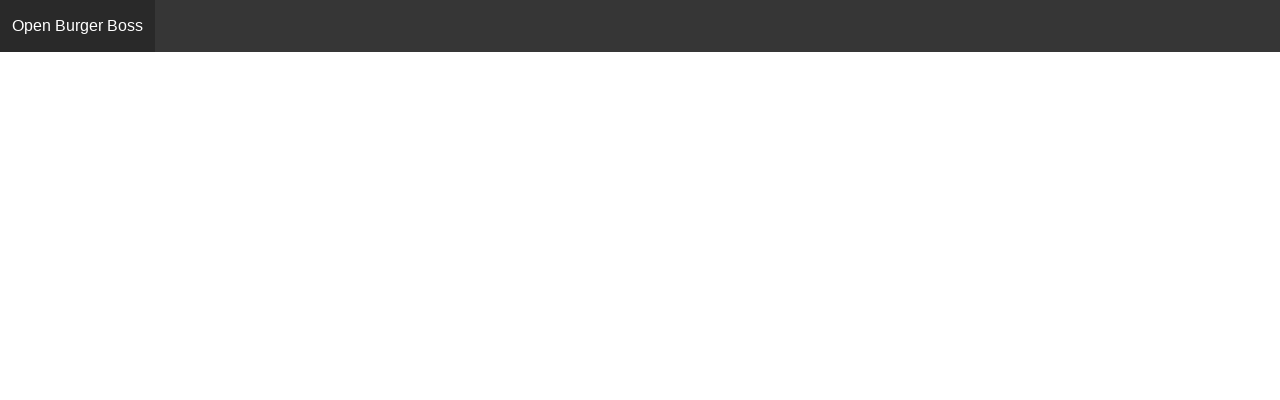

--- FILE ---
content_type: text/html; charset=utf-8
request_url: https://api.burgerboss.com/
body_size: 531
content:
<!DOCTYPE html>

<html lang="en">
  <head>
    <meta charset="UTF-8">
    <meta name="viewport" content="width=device-width, initial-scale=1">
    <title>Burger Boss</title>
    <link rel="stylesheet" href="https://cdn.jsdelivr.net/npm/bulma@0.9.3/css/bulma.min.css">
  </head>
  <body>
    <nav class="navbar is-dark" role="navigation" aria-label="main navigation">
      <div class="navbar-menu">
        <div class="navbar-start">
          
          
          <a class="navbar-item" href="https://order.burgerboss.com/#/">Open Burger Boss</a>
        </div>
        
      </div>
    </nav>
    
  

    
    
  </body>
</html>
